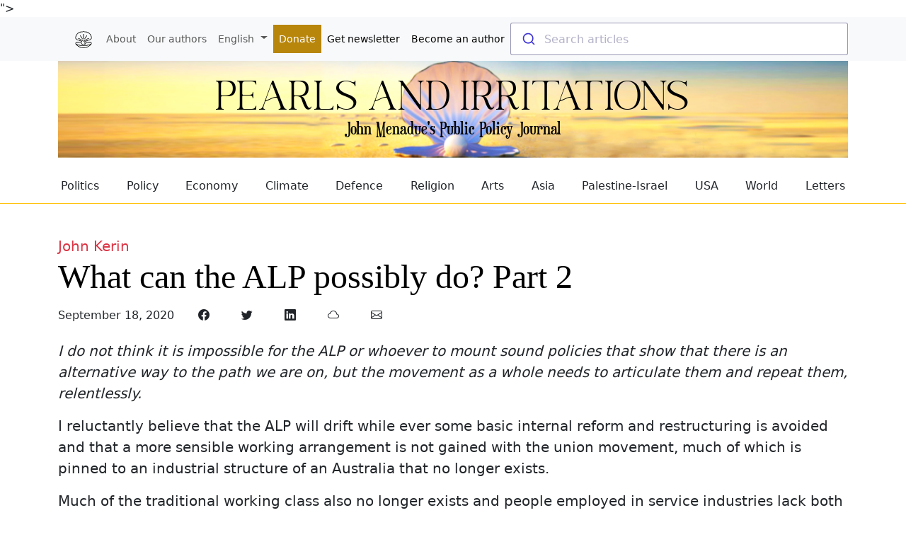

--- FILE ---
content_type: text/html; charset=UTF-8
request_url: https://johnmenadue.com/post/2020/09/what-can-the-alp-possibly-do-part-2/
body_size: 42675
content:
<!DOCTYPE html>
<html lang="en-us">
  <head>


<script async src="https://www.googletagmanager.com/gtag/js?id=G-9GV347P5X8"></script>
<script>
  window.dataLayer = window.dataLayer || [];
  function gtag(){dataLayer.push(arguments);}
  gtag('js', new Date());

  gtag('config', 'G-9GV347P5X8');
</script>

    <meta charset="utf-8">
    <meta http-equiv="X-UA-Compatible" content="IE=edge,chrome=1">
    
    <title>What can the ALP possibly do? Part 2 | Pearls and Irritations</title>
    <meta name="viewport" content="width=device-width,minimum-scale=1">
    <meta name="description" content="I do not think it is impossible for the ALP or whoever to mount sound policies that show that there is an alternative way to the path we are on, but the movement as a whole needs to articulate them and repeat them, relentlessly.">

    
<meta property="og:site_name" content="Pearls and Irritations">

<meta property="og:type" content="article">



<meta property="og:title" content="What can the ALP possibly do? Part 2">
<meta property="twitter:title" content="What can the ALP possibly do? Part 2">
<meta property="bsky:title" content="What can the ALP possibly do? Part 2">


<meta property="og:description" content="I do not think it is impossible for the ALP or whoever to mount sound policies that show that there is an alternative way to the path we are on, but the movement as a whole needs to articulate them and repeat them, relentlessly.">
<meta property="twitter:description" content="I do not think it is impossible for the ALP or whoever to mount sound policies that show that there is an alternative way to the path we are on, but the movement as a whole needs to articulate them and repeat them, relentlessly.">
<meta property="bsky:description" content="I do not think it is impossible for the ALP or whoever to mount sound policies that show that there is an alternative way to the path we are on, but the movement as a whole needs to articulate them and repeat them, relentlessly.">


<meta property="og:url" content="https://johnmenadue.com/post/2020/09/what-can-the-alp-possibly-do-part-2/">
<meta property="twitter:url" content="https://johnmenadue.com/post/2020/09/what-can-the-alp-possibly-do-part-2/">
<meta property="bsky:url" content="https://johnmenadue.com/post/2020/09/what-can-the-alp-possibly-do-part-2/">
<meta property="twitter:card" content="summary_large_image">
<meta property="bsky:card" content="summary_large_image">




    
    <meta property="article:author" content="John Kerin">
    









    
    <meta property="article:tag" content="politics">
    ">





    
    
    
    

    <meta name="generator" content="Hugo 0.146.5">
    
    
    
    
      <meta name="robots" content="index, follow">
    
    

    


    
    
    
      

    

    
    
    <link rel="stylesheet" href="/css/pi.min.daba0e95bc1fa395f8d5327a82d47235518bbc0f24cd42c5d4fb4ecab1824583.css">

    
    
    <link rel="stylesheet" href="/css/print.min.cea6aaf99c121bf18603f2273acea51764930fe797f34467181dceb7d2d85f34.css" media="print">

    
    
    <link rel="stylesheet" href="/css/googletranslate.css">

    
    
    

	
  
  <link href="https://cdn.jsdelivr.net/npm/bootstrap@5.3.3/dist/css/bootstrap.min.css" rel="stylesheet" integrity="sha384-QWTKZyjpPEjISv5WaRU9OFeRpok6YctnYmDr5pNlyT2bRjXh0JMhjY6hW+ALEwIH" crossorigin="anonymous">
  
  <link rel="stylesheet" href="https://cdn.jsdelivr.net/npm/bootstrap-icons@1.11.3/font/bootstrap-icons.min.css">
  
      
    <script type="text/javascript">
      function googleTranslateElementInit() {
          console.log('Google Translate Element Init called');
          try {
              const translateElement = new google.translate.TranslateElement({
                  pageLanguage: 'en',
                  includedLanguages: 'en,es,fr,de,ja,zh-CN',
                  layout: google.translate.TranslateElement.InlineLayout.SIMPLE,
                  autoDisplay: false
              }, 'google_translate_element');
              console.log('Google Translate Element created:', translateElement);
          } catch (error) {
              console.error('Error creating Google Translate Element:', error);
          }
      }
      
      document.addEventListener('DOMContentLoaded', function() {
          console.log('DOM Content Loaded');
          
          
          function changeGoogleTranslateLanguage(lang) {
              console.log('Changing language using cookies to:', lang);
              
              const cookie = `googtrans=/${lang}`;
              document.cookie = cookie;
              
              window.location.reload();
          }
          
          
          const languageDropdown = document.querySelectorAll('.dropdown-item[data-lang]');
          languageDropdown.forEach(item => {
              item.addEventListener('click', function(e) {
                  e.preventDefault();
                  const lang = this.getAttribute('data-lang');
                  changeGoogleTranslateLanguage(lang);
              });
          });
      });
    </script>
    <script type="text/javascript" src="//translate.google.com/translate_a/element.js?cb=googleTranslateElementInit"></script>


  <script async src="https://js.stripe.com/v3/pricing-table.js"></script> 

  </head>

  <body class="ma0 avenir bg-near-white">

    <header>

<style>

@font-face {
    font-family: 'NextSoutherlandSerifDEMO';
    src: url('/fonts/NextSoutherlandSerifDEMO.eot');
    src: url('/fonts/NextSoutherlandSerifDEMO.eot') format('embedded-opentype'),
         url('/fonts/NextSoutherlandSerifDEMO.woff2') format('woff2'),
         url('/fonts/NextSoutherlandSerifDEMO.woff') format('woff'),
         url('/fonts/NextSoutherlandSerifDEMO.ttf') format('truetype'),
         url('/fonts/NextSoutherlandSerifDEMO.svg#NextSoutherlandSerifDEMO') format('svg');
}
@font-face {
    font-family: 'euphorigenic';
    src: url('/fonts/euphorigenic.eot');
    src: url('/fonts/euphorigenic.eot') format('embedded-opentype'),
         url('/fonts/euphorigenic.woff2') format('woff2'),
         url('/fonts/euphorigenic.woff') format('woff'),
         url('/fonts/euphorigenic.ttf') format('truetype'),
         url('/fonts/euphorigenic.svg#euphorigenic') format('svg');
}

a:hover,
a{
    text-decoration: none;
}

.header-logo-section {
  padding-top: 13px;
  padding-bottom: 27px;
  background-image: url(/images/header-bg.png);
  background-size: cover;
  background-repeat: no-repeat;
  background-position: 50% 50%;
  position: relative;
  z-index: 1020;
}
.header-logo-section h1 {
	font-family: NextSoutherlandSerifDEMO;
	font-size: 46px;
	color: black;
	letter-spacing: -0.1px;
	line-height: 1.5;
	margin-bottom: 0;
}

.header-logo-section h3{
	font-family: euphorigenic;
	font-size: 24px;
	margin-bottom: 0;
	letter-spacing: -0.06px;
	color: black;
}

 h2, h3, h4 {
  font-family: GTSuperDisplayBold;
  color: #000;
}
 h1 {
  font-size: 3em;
  font-family: GTSuperDisplayBold;
  color: #000;
}

 h1 > a {
  text-decoration: none;
  color: #000;
}

.article-category {
  color: #DB3334;
  font-family: NHaasGroteskTXPro75Bd;
  text-transform: uppercase;
 
 
}






         
        .masthead {
            background-color: #343a40;
            color: white;
            padding: 20px;
            text-align: center;
        }


</style>

  </header>


    <nav class="navbar navbar-expand-sm bg-body-tertiary" id="navbar-top" style="z-index: 1050;">
  <div class="container">
    <a class="navbar-brand" href="#"></a>
    <button class="navbar-toggler" type="button" data-bs-toggle="collapse" data-bs-target="#navbarSupportedContent" aria-controls="navbarSupportedContent" aria-expanded="false" aria-label="Toggle navigation">
      <span class="navbar-toggler-icon"></span>
    </button>
    <div class="collapse navbar-collapse" id="navbarSupportedContent">
      <ul class="navbar-nav me-auto mb-2 mb-lg-0">
        <li class="nav-item">
          <a class="nav-link" href="/"><small><img src="/images/pearl.png" alt="Pearl" style="width: 24px; height: 24px;">&nbsp;</small></a>
        </li>
        <li class="nav-item">
          <a class="nav-link" href="/about/"><small>About</small></a>
        </li>
        <li class="nav-item">
          <a class="nav-link" href="/authors/"><small>Our authors</small></a>
        </li>

        <li class="nav-item dropdown d-none d-md-block">
                    <a class="nav-link dropdown-toggle" href="#" id="languageDropdown" role="button" data-bs-toggle="dropdown" aria-haspopup="true" aria-expanded="false">
                      <small>English</small>
                    </a>
	    <ul class="dropdown-menu" aria-labelledby="languageDropdown">
            <li><a class="dropdown-item" href="#" data-lang="en">English</a></li>
            <li><a class="dropdown-item" href="#" data-lang="id">Indonesian</a></li>
            <li><a class="dropdown-item" href="#" data-lang="ms">Malay</a></li>
            <li><a class="dropdown-item" href="#" data-lang="fa">Farsi</a></li>
            <li><a class="dropdown-item" href="#" data-lang="zh-CN">Mandarin</a></li>
            <li><a class="dropdown-item" href="#" data-lang="yue">Cantonese</a></li>
            <li><a class="dropdown-item" href="#" data-lang="ja">Japanese</a></li>
            <li><a class="dropdown-item" href="#" data-lang="fr">French</a></li>
            <li><a class="dropdown-item" href="#" data-lang="de">German</a></li>
            <li><a class="dropdown-item" href="#" data-lang="es">Spanish</a></li>
          </ul>
        </li>

        <li class="nav-item">
          <a class="nav-link" href="https://johnmenadue.com/donate/" style="color: white; background-color: darkgoldenrod;"><small>Donate</small></a>
        </li>
        <li class="nav-item d-none d-md-block">
          <a class="nav-link active" aria-current="page" href="http://eepurl.com/hUFBMv"><small>Get newsletter</small></a>
        </li>
        <li class="nav-item d-md-none">
          <a class="nav-link active" aria-current="page" href="http://eepurl.com/hUFBMv"><small>Read</small></a>
        </li>
        <li class="nav-item d-none d-md-block">
          <a class="nav-link active" aria-current="page" href="/style-guide/"><small>Become an author</small></a>
        </li>
        <li class="nav-item d-md-none">
          <a class="nav-link active" aria-current="page" href="/style-guide/"><small>Write</small></a>
        </li>
      </ul>
            <div id="autocomplete" class="flex-grow-1" style="z-index: 1050;"> </div>
    </div>
  </div>
</nav>




<div class="container">
  <div class="header-logo-section text-center" style="background-image: url(/images/header-bg-1.png); opacity:1;">
     <a href="/"> <h1 style="opacity: 1;">Pearls and Irritations</h1>
     <h3>John Menadue's Public Policy Journal</h3> </a>
  </div>
</div>



    

<nav class="navbar w-100 navbar-expand-lg mt-3 mb-3 bg-white border-bottom border-warning border-1 opacity-80" id="navbar-bottom" style="">
	<div class="container d-flex flex-wrap justify-content-between">
	<div class="d-flex flex-column p-1 ">
          <a class="nav-link" href="/categories/politics">Politics</a>
	</div>
	<div class="d-flex flex-column p-1 ">
          <a class="nav-link" href="/categories/policy">Policy</a>
	</div>
	<div class="d-flex flex-column p-1 ">
          <a class="nav-link" href="/categories/economy">Economy</a>
	</div>
	<div class="d-flex flex-column p-1 ">
          <a class="nav-link" href="/categories/climate">Climate</a>
	</div>
	<div class="d-flex flex-column p-1 ">
          <a class="nav-link" href="/categories/defence">Defence</a>
	</div>
	<div class="d-flex flex-column p-1 ">
          <a class="nav-link" href="/categories/religion">Religion</a>
	</div>
	<div class="d-flex flex-column p-1 ">
          <a class="nav-link" href="/categories/arts">Arts</a>
	</div>
	<div class="d-flex flex-column p-1 ">
          <a class="nav-link" href="/categories/china">Asia</a>
	</div>
	<div class="d-flex flex-column p-1 ">
          <a class="nav-link" href="/categories/israel-palestine">Palestine-Israel</a>
	</div>
	<div class="d-flex flex-column p-1 ">
          <a class="nav-link" href="/categories/usa">USA</a>
	</div>
	<div class="d-flex flex-column p-1 ">
          <a class="nav-link" href="/categories/world">World</a>
	</div>
	<div class="d-flex flex-column p-1 ">
          <a class="nav-link" href="/letters_to_editor">Letters</a>
	</div>
	</div>
</nav>



    <main class="pb7 mikey_uptohere" role="main">

      



<div class="container">
	<div class="row mt-5 mb-5">
	  <div class="col-12">    
		<div class="clearfix">

      
      <article>
      







    
    

    

    <span class="card-text author_names lh-sm">
        <a href="/authors/john-kerin/" class="text-decoration-none fs-5"><span class="text-danger">John Kerin</span></a>
    </span>

    

 

      <h1>What can the ALP possibly do? Part 2</h1>
      
      <p class="d-flex">
        <time class="text-left" datetime="2020-09-18T05:53:03+10:00" />September 18, 2020
        <span class="ms-3">




























  <span id="sharing">
    <a href="https://www.facebook.com/sharer.php?u=https%3A%2F%2Fjohnmenadue.com%2Fpost%2F2020%2F09%2Fwhat-can-the-alp-possibly-do-part-2%2F" target="_blank" class="btn me-1" aria-label="Share on Facebook">
      <i class="bi bi-facebook"></i> &nbsp;
    </a>
    <a href="https://twitter.com/share?url=https%3A%2F%2Fjohnmenadue.com%2Fpost%2F2020%2F09%2Fwhat-can-the-alp-possibly-do-part-2%2F&amp;text=What&#43;can&#43;the&#43;ALP&#43;possibly&#43;do%3F&#43;Part&#43;2" target="_blank" class="btn me-1" aria-label="Share on Twitter">
      <i class="bi bi-twitter"></i> &nbsp;
    </a>
    <a href="https://www.linkedin.com/shareArticle?mini=true&amp;url=https%3A%2F%2Fjohnmenadue.com%2Fpost%2F2020%2F09%2Fwhat-can-the-alp-possibly-do-part-2%2F&amp;title=What&#43;can&#43;the&#43;ALP&#43;possibly&#43;do%3F&#43;Part&#43;2" target="_blank" class="btn me-1" aria-label="Share on LinkedIn">
      <i class="bi bi-linkedin"></i> &nbsp;
    </a>
    <a href="https://bsky.app/intent/compose?text=What&#43;can&#43;the&#43;ALP&#43;possibly&#43;do%3F&#43;Part&#43;2&#43;https%3A%2F%2Fjohnmenadue.com%2Fpost%2F2020%2F09%2Fwhat-can-the-alp-possibly-do-part-2%2F" target="_blank" class="btn me-1" aria-label="Share on BlueSky">
      <i class="bi bi-cloud"></i> &nbsp;
    </a>
    <a href="mailto:?subject=What%20can%20the%20ALP%20possibly%20do%3F%20Part%202&amp;body=I%20thought%20you%20might%20like%20this%20article%20from%20Pearls%20and%20Irritations:%20https://johnmenadue.com/post/2020/09/what-can-the-alp-possibly-do-part-2/" class="btn" aria-label="Share via Email">
      <i class="bi bi-envelope"></i> &nbsp;
    </a>
  </span>

</span>
      </p>
      
      <div class="fs-5 pi_article_content"><p><em>I do not think it is impossible for the ALP or whoever to mount sound policies that show that there is an alternative way to the path we are on, but the movement as a whole needs to articulate them and repeat them, relentlessly.</em></p>
<p>I reluctantly believe that the ALP will drift while ever some basic internal reform and restructuring is avoided and that a more sensible working arrangement is not gained with the union movement, much of which is pinned to an industrial structure of an Australia that no longer exists.</p>
<p>Much of the traditional working class also no longer exists and people employed in service industries lack both political representation, generally, and union representation in the workplace.</p>
<p>There is a cultural divide that Labor has not sufficiently accommodated, best typified by the values and culture our predominantly city-based population compared with those whose ideas are of the yester years. Regional Australia is becoming a lost world to Labor, but need not be. Yet, Labor is still supported by many if not most of our poor, as well as many in professional or white collar and other occupations due to intellectual reasons, not just some middle-class values.</p>
<p>The ‘middle’, working or not, tend to swing electorally in terms of perceptions and emotions (or some alienation) and are prone to propaganda and the status quo, because we are a conservative society, but this may be changing. Perhaps the crisis we are going through has left us not so disinterested in politics and economic choices? However, the dominance of the shrinking unions in state ALP branches and factional composition has seen shrinking active membership of the ALP and a political class no longer in contact with the life skills and experiences of much of our population.</p>
<p>The gene pool is narrowing and yet we continue to be represented by good people of collectivist, not individualist, values, policy awareness and empathy, not appealing to the lowest common denominator. No matter which way I toss ideas in the air I cannot but think that Labor lacks the intellectual and apposite policies to cut through to what is or was a largely uninterested electorate.</p>
<p>Our adversarial Parliaments are an outrage where there is neither wit nor wisdom, that act as rubber stamps, because all that matters is winning, as if campaigning has to be constant and that the short term need only prevail. Are they drifting along in the old vessels that they know are rotting, but they feel comfortable in them? In fairness, I think we’re at a point where the faults in the existing institutions of economic order are much easier to see than in any possible alternative.</p>
<p>There is no 1945 social-democratic welfare state beckoning. And there are at least four events with uncertain outcomes to be played out:</p>
<ul>
<li>the nature of China’s role on the world stage as it displaces the US economically;</li>
<li>the US election - either way has many uncertainties (although the scale of a re-elected Trump would be way beyond the scale of anything that may occur with Biden;</li>
<li>the precarious state of world economies that are in uncharted territory - low or negative interest rates, low real investment, a capitalism that operates on rules further and further from Smith’s “invisible hand”, monopolisation of sectors with low or zero marginal costs;</li>
<li>the pandemic - when will there be a vaccine? What will the world look like after a year or more of shut-down? Only a fool would believe economies can pick something that was there in late 2019.</li>
</ul>
<p>The pandemic has been a stressful experience for many, if not all, and has certainly exposed all of us to the realities of what is happening in the world and the flawed examples of management and otherwise coming from the UK, the US, Europe and our Asian neighbours.</p>
<p>What are the positives for change based on this experience, if and when we can manage Covid? Will those unemployed, newly unemployed and underemployed realise that there were/are flaws in the neoliberal propaganda of the conservatives and reactionaries and those with real power? Will people realise that the vulnerabilities of our less able cannot be represented by profit-seeking organisations and the poverty-inducing level of Newstart?</p>
<p>Before JobSeeker, Newstart was justified by the conservative propaganda that this was necessary to make people seek work. At the time there were only vacancies for one in 13 and penalties applied if people took on temporary jobs. Will those of us who have been battered or exposed to this crisis be happy to accept that home ownership is disappearing due to flawed policies and that flat income taxes favour those who have? Will the younger generation of graduates and trainees realise to what extent they face intimidating unfairness regarding employment, the possibility of paying off HECS debt and gaining affordable housing? Will people become more aware of the culture wars being fought by the Right world-wide to divert attention from what is going on? Is our younger generation far more aware of the implications of global heating as an existential threat?</p>
<p>It is the young who gain so much information from Facebook and Twitter, but they need to engage more with economics. Can we place any hope in the fact that there is a growing number of economic research organisations and publications that are pressing alternative, objectively based analyses and policies not based on the obscene US model of inequality in wealth and income in a corrupt electoral structure?</p>
<p>Organisations such as the Australia Institute, Grattan, Per Capita, the Fabians, Whitlam Institute, Chifley Centre, the universities, Schwartz Media, the Conversation, the New Daily, the Guardian, et al, come to mind. Labor also has thinkers within its ranks and parliamentary representatives who are good thinkers and writers but fail to be mobilised in any coherent way. The ideas and policies have to be made simple to be comprehended and argued respectfully.</p>
<p>There are also writers, broadcasters and analysts in the conventional media who are not all of one voice. There is more than enough thoroughly analysed and informed analysis to synthesise into policy prescriptions and a narrative. Or  will all this be cancelled out by the propaganda that it was only Covid that caused all or any of our distress and that the fearful will believe whatever conspiracy theory is put forward by social media or those involved in the perpetuation of the status quo and now heavily invested interests? Social media needs to be mobilised more by Labor. Given what those wishing to not adhere to the full suite of neoliberal policies, can we anticipate the rise of a third political party in Australia, not one based on interests only?</p>
<p>If so, what will be the trigger and how is it possible if one considers the dominance of the two major political parties for so long? The only third party of recent times seen to rise and survive has been the much denigrated Greens, which has captured much of what were concerned ALP people on the environment, but too inclined to purity to match the big business roots and propaganda of the Liberal Party. To my mind, the ALP needs to become broader, more intellectually than tribally based and must project being relevant to the times and strongly based on equality of opportunity and not shrink from constantly stating what are its general principles and its raison d’etre.</p>
<p>I think the ALP could recast itself as a modern conservative party; capital is coming on side in the climate ‘wars’. The radicals are those who privatised our utilities, who tried to corporatise health and aged care, who treated workers as market-place commodities, who stripped away the social wage, who tried the the crazy experiment of trickle-down economics.</p>
<p>I do not think it is impossible for the ALP or whoever to mount sound policies that show  there is an alternative way to the path we are on, but the movement as a whole needs to articulate them and repeat them, relentlessly.</p></div>
      </article>

      <div class="container">
      <p class="text-center">
        <em>
          The views expressed in this article may or may not reflect those of Pearls and Irritations.
        </em>
      </p>
      </div>

    </div>
  </div>
</div>




  
  

  
    
    
    
    
      
      <div class="row py-5 my-5 bg-light">
        <div class="col-12">    
          <div class="clearfix">
            
            <img src="https://publish.pearlsandirritations.com/wp-content/uploads/2020/05/John-Kerin.jpg" class="col-md-6 float-md-end mb-3 mx-5" alt="" style="width: 150px; height: 150px;">
            
            <h1>John Kerin</h1>
            <h3 class="me-5 text-muted pi_article_author_box"><p>John Kerin AO has been engaged in four working lives and was a politician and Minister in five portfolios in the Hawke and Keating Governments, including over eight years in Primary Industry.</p>
</h3>
          </div>
        </div>
      </div>
      
    
  
 


      
      <div class="row py-5 my-5" style="background-color: #fcecc6;">
        <div class="col-12">
          <div class="clearfix">
            <h3 class="me-5">
            Please support Pearls and Irritations with your tax deductible donation
            </h3>
            <p class="text-muted">
            This year, Pearls and Irritations has again proven that independent media has never been more essential. </br>
            The integrity of our media matters - please support Pearls and Irritations.</br>
            For the next month you can make a tax deductible donation through the Australian Cultural Fund.
	    Please <a href="https://artists.australianculturalfund.org.au/s/project/a2EMn00000WaGVG">click here to donate</a>.
            </p>
          </div>
        </div>
      </div>
       


    </main>

    <footer class=" bg-light bottom-0 w-100 pa3" role="contentinfo">
	<div class="container">
		<hr class="border border-warning border-1 opacity-20">
		<div class="row bg-light m-md-3 m-lg-5 p-5 justify-content-center">
			<div class="col-mb-8 col-12">
				<h4 class="text-center">
					We recognise the First Peoples of this nation and their ongoing connection to culture and country. We acknowledge First Nations Peoples as the Traditional Owners, Custodians and Lore Keepers of the world's oldest living culture and pay respects to their Elders past, present and emerging.
				</h4>
			</div>
		</div>
		<div class="row justify-content-center text-center">
			<div class="col-md-3 col-4">
				<h5>
					Help
				</h5>
				<ul class="list-unstyled">
					<li><a href="/donate/" class="text-dark">Donate</a></li>
					<li><a href="http://eepurl.com/hUFBMv" class="text-dark">Get Newsletter</a></li>
					<li><a href="/unsubscribe" class="text-dark">Stop Newsletter</a></li>
					<li><a href="https://app.johnmenadue.com/payments/cancel" class="text-dark">Cancel Payments</a></li>
					<li><a href="/privacy" class="text-dark">Privacy Policy</a></li>
				</ul>
			</div>
			<div class="col-md-3 col-4">
				<h5>
					Write
				</h5>
				<ul class="list-unstyled">
					<li><a href="https://publish.pearlsandirritations.com/submit-a-letter-to-the-editor/" class="text-dark">A Letter to the Editor</a></li>
					<li><a href="/style-guide" class="text-dark">Style Guide</a></li>
					<li><a href="/style-guide" class="text-dark">Become an Author</a></li>
					<li><a href="/style-guide" class="text-dark">Submit Your Article</a></li>
				</ul>
			</div>
			<div class="col-md-3 col-4">
				<h5>
					Social
				</h5>
				<ul class="list-unstyled">
					<li><a href="https://bsky.app/profile/johnmenadue.com" class="text-dark"><i class="bi bi-cloud"></i> Bluesky</a></li>
					<li><a href="https://www.instagram.com/pearlsandirritations/" class="text-dark"><i class="bi bi-instagram"></i> Instagram</a></li>
					<li><a href="https://www.facebook.com/pearlsandirritations/" class="text-dark"><i class="bi bi-facebook"></i> Facebook</a></li>
					<li><a href="https://twitter.com/johnmenadue" class="text-dark"><i class="bi bi-twitter-x"></i> Twitter</a></li>
					<li><a href="https://www.linkedin.com/in/john-menadue-77a90a1a5/" class="text-dark"><i class="bi bi-linkedin"></i> LinkedIn</a></li>
				</ul>
			</div>
			<div class="col-md-3 col-12">
				<h5>
					Contact
				</h5>
				<ul class="list-unstyled">
					<li><a href="/contact" class="text-dark">Ask for Support</a></li>
					<li><a href="/take-down-content" class="text-dark">Applications Under Law</a></li>
				</ul>
			</div>
		</div>
	</div>
	<div class="container flex justify-content-center">
		<div class="row justify-content-center text-center mb-5 p-1" style="background-color: goldenrod;">
			<a class="f4 fw4 hover-text-dark text-decoration-none no-underline white-70 dn dib-ns pv2 ph3 " href="https://johnmenadue.com/"> <span class="text-white"> &copy;  Pearls and Irritations 2025  &nbsp; &nbsp; &nbsp; <span> </span>PO&nbsp;BOX&nbsp;6243&nbsp;KINGSTON&nbsp;&nbsp;ACT&nbsp;2604&nbsp;Australia </span> </a> 
		</div>
	</div>
  <p>&nbsp;</p>
</footer>



        
<div id="fundraisingBanner" class="fundraising-banner" style="display: none;">
  <div class="fundraising-banner-container">
    
    <button type="button" class="fundraising-close-btn" id="closeBannerBtn" aria-label="Close">
      <svg xmlns="http://www.w3.org/2000/svg" width="24" height="24" viewBox="0 0 24 24" fill="none" stroke="currentColor" stroke-width="2" stroke-linecap="round" stroke-linejoin="round">
        <line x1="18" y1="6" x2="6" y2="18"></line>
        <line x1="6" y1="6" x2="18" y2="18"></line>
      </svg>
    </button>

    
    <div class="fundraising-content">
      
      <div class="fundraising-header">
        <div class="container-fluid">
          <div class="row">
            <div class="col-12">
              <div class="d-flex justify-content-between align-items-center mb-3">

              </div>
            </div>
          </div>
        </div>
      </div>

      
      <div class="container-fluid">
        <div class="row">
          <div class="col-12">
            
            <div class="fundraising-message mb-4">
              <h2 class="mb-3" style="font-size: 2.5rem;  letter-spacing: -0.5px;  color: white;">
Strengthen independent media with a tax deductible donation
              </h2>
              <p style="font-size: 1.05rem; line-height: 1.6; margin-bottom: 1rem; color: white;">
Pearls and Irritations has again proven that independent media has never been more essential. 
We have continued to push the issues ignored by mainstream media, building our voice as a trusted source for local and global issues.  We ask you to support our plans for 2026.  
For the next month please make your tax deductible donation via the Australian Cultural Fund. 
              </p>
            </div>

            
            <div class="text-center mb-3">
              <a href="https://donations.australianculturalfund.org.au/s/project/a2EMn00000WaGVG/fundraising-for-pearls-and-irritations-2025?id=a2EMn00000WaGVG" id="fundraisingCTA" class="btn btn-fundraising donation-link" data-donation-type="annual">
                Make a tax deductible donation 
                <svg width="24" height="24" viewBox="0 0 24 24" fill="none" stroke="currentColor" stroke-width="2" style="margin-left: 8px; display: inline-block; vertical-align: middle;">
                  <path d="M1 12.956h18.274l-7.167 8.575.932.932L23 12.478v-.956l-9.96-9.985-.932.932 7.166 8.575H1z"/>
                </svg>
              </a>
            </div>

          </div>
        </div>
      </div>
    </div>
  </div>
</div>


<script>
(function() {
  'use strict';

  const BANNER_COOKIE_DISMISSED = 'fundraising_banner_dismissed';
  const BANNER_COOKIE_DONATED = 'fundraising_banner_donated';
  const SCROLL_TRIGGER =  50 ;
  const TIME_TRIGGER =  20  * 1000; 
  const IMMEDIATE_LOAD =  false ;
  const TESTING_MODE =  false ; 
  const IS_HOME_PAGE = false;

  
  function setCookie(name, value, days) {
    const date = new Date();
    date.setTime(date.getTime() + (days * 24 * 60 * 60 * 1000));
    const expires = "expires=" + date.toUTCString();
    document.cookie = name + "=" + value + ";" + expires + ";path=/;SameSite=Lax";
  }

  function getCookie(name) {
    const nameEQ = name + "=";
    const ca = document.cookie.split(';');
    for(let i = 0; i < ca.length; i++) {
      let c = ca[i];
      while (c.charAt(0) === ' ') c = c.substring(1, c.length);
      if (c.indexOf(nameEQ) === 0) return c.substring(nameEQ.length, c.length);
    }
    return null;
  }

  
  function shouldShowBanner() {
    
    if (TESTING_MODE) {
      return true;
    }

    
    if (getCookie(BANNER_COOKIE_DONATED)) {
      return false;
    }

    
    if (getCookie(BANNER_COOKIE_DISMISSED)) {
      return false;
    }

    return true;
  }

  
  function showBanner() {
    if (!shouldShowBanner()) {
      return;
    }

    const banner = document.getElementById('fundraisingBanner');
    if (banner) {
      banner.style.display = 'block';
      
      setTimeout(function() {
        banner.classList.add('show');
      }, 10);
    }
  }

  
  function hideBanner() {
    const banner = document.getElementById('fundraisingBanner');
    if (banner) {
      banner.classList.remove('show');
      setTimeout(function() {
        banner.style.display = 'none';
      }, 300);
    }
  }

  
  function initBanner() {
    const banner = document.getElementById('fundraisingBanner');
    if (!banner) return;

    let hasShown = false;
    let timeoutId = null;

    
    const closeBtn = document.getElementById('closeBannerBtn');
    const notNowBtn = document.getElementById('notNowBtn');

    if (closeBtn) {
      closeBtn.addEventListener('click', function() {
        setCookie(BANNER_COOKIE_DISMISSED, 'true', 7);
        hideBanner();
      });
    }

    if (notNowBtn) {
      notNowBtn.addEventListener('click', function() {
        setCookie(BANNER_COOKIE_DISMISSED, 'true', 7);
        hideBanner();
      });
    }

    
    const radios = banner.querySelectorAll('.donation-radio');
    const ctaButton = document.getElementById('fundraisingCTA');

    radios.forEach(function(radio) {
      radio.addEventListener('change', function() {
        const selectedType = this.value;
        let url = '/donate/';

        if (selectedType === 'monthly') {
          url = '/donate/#to-make-monthly-payments';
        } else if (selectedType === 'annual') {
          url = '/donate/#to-make-annual-payments';
        } else if (selectedType === 'once') {
          url = '/donate/#or-to-make-a-one-time-payment';
        }

        if (ctaButton) {
          ctaButton.href = url;
          ctaButton.setAttribute('data-donation-type', selectedType);
        }
      });
    });

    
    const donationLinks = banner.querySelectorAll('.donation-link');
    donationLinks.forEach(function(link) {
      link.addEventListener('click', function() {
        
        setCookie(BANNER_COOKIE_DONATED, 'true', 36500); 
      });
    });

    
    if (IMMEDIATE_LOAD) {
      setTimeout(showBanner, 1000); 
      return;
    }

    
    if (IS_HOME_PAGE) {
      timeoutId = setTimeout(function() {
        if (!hasShown) {
          hasShown = true;
          showBanner();
        }
      }, TIME_TRIGGER);
    }

    
    function checkScroll() {
      if (hasShown) return;

      const scrollPercent = (window.scrollY / (document.documentElement.scrollHeight - window.innerHeight)) * 100;

      if (scrollPercent >= SCROLL_TRIGGER) {
        hasShown = true;
        if (timeoutId) clearTimeout(timeoutId);
        showBanner();
        window.removeEventListener('scroll', checkScroll);
      }
    }

    window.addEventListener('scroll', checkScroll);
  }

  
  if (document.readyState === 'loading') {
    document.addEventListener('DOMContentLoaded', initBanner);
  } else {
    initBanner();
  }
})();
</script>

<style>
 
.fundraising-banner {
  position: fixed;
  bottom: 0;
  left: 0;
  right: 0;
  z-index: 9999;
  background: linear-gradient(to bottom, darkgoldenrod 10%, #cb7a1f 90%);
  color: white;
  box-shadow: 0 -4px 20px rgba(0, 0, 0, 0.3);
  transform: translateY(100%);
  transition: transform 0.3s ease-out;
  max-height: 80vh;
  overflow-y: auto;
}

.fundraising-banner.show {
  transform: translateY(0);
}

.fundraising-banner-container {
  position: relative;
  max-width: 1300px;
  margin: 0 auto;
  padding: 2rem 1.5rem;
}

.fundraising-close-btn {
  position: absolute;
  top: 1rem;
  right: 1rem;
  background: rgba(255, 255, 255, 0.2);
  border: none;
  border-radius: 50%;
  width: 40px;
  height: 40px;
  display: flex;
  align-items: center;
  justify-content: center;
  cursor: pointer;
  color: white;
  transition: background 0.2s;
  z-index: 10;
}

.fundraising-close-btn:hover {
  background: rgba(255, 255, 255, 0.3);
}

.fundraising-content {
  max-width: 1100px;
  margin: 0 auto;
}

.highlight-text {
  background: rgba(10, 147, 184, 0.3);
  padding: 2px 4px;
  border-radius: 2px;
  font-weight: 500;
  color: white;
}

 
.donation-option {
  position: relative;
  height: 100%;
}

.donation-option.recommended {
  transform: scale(1.02);
}

.recommended-badge {
  position: absolute;
  top: -12px;
  left: 50%;
  transform: translateX(-50%);
  background: #000;
  color: white;
  padding: 4px 12px;
  font-size: 0.7rem;
  font-weight: 700;
  border-radius: 12px;
  letter-spacing: 0.5px;
  z-index: 5;
}

.donation-radio {
  position: absolute;
  opacity: 0;
  cursor: pointer;
}

.donation-label {
  display: block;
  background: white;
  border: 2px solid transparent;
  border-radius: 8px;
  padding: 1.5rem;
  cursor: pointer;
  transition: all 0.2s;
  height: 100%;
}

.donation-radio:checked + .donation-label {
  border-color: #0A93B8;
  background: linear-gradient(135deg, #0A93B8 0%, #0880a0 100%);
}

.donation-radio:checked + .donation-label .donation-content {
  color: white;
}

.donation-label:hover {
  transform: translateY(-2px);
  box-shadow: 0 4px 12px rgba(0, 0, 0, 0.15);
}

.donation-content {
  color: #000;
}

.donation-title {
  font-weight: 700;
  font-size: 1.05rem;
  display: block;
}

.donation-benefits {
  margin-top: 0.75rem;
}

.benefits-list {
  list-style: none;
  padding: 0;
  margin: 0;
  font-size: 0.85rem;
}

.benefits-list li {
  display: flex;
  align-items: flex-start;
  margin-bottom: 0.5rem;
  gap: 0.5rem;
}

.benefits-list li:last-child {
  margin-bottom: 0;
}

.benefits-list svg {
  flex-shrink: 0;
  margin-top: 1px;
}

 
.btn-fundraising {
  background: white;
  color: #b8860b;
  border: none;
  padding: 14px 36px;
  font-size: 1.1rem;
  font-weight: 700;
  border-radius: 50px;
  transition: all 0.2s;
  display: inline-flex;
  align-items: center;
  text-decoration: none;
}

.btn-fundraising:hover {
  background: #0880a0;
  color: white;
  transform: translateY(-2px);
  box-shadow: 0 4px 12px rgba(10, 147, 184, 0.4);
}

 
@media (max-width: 768px) {
  .fundraising-banner-container {
    padding: 1.5rem 1rem;
  }

  .fundraising-close-btn {
    width: 36px;
    height: 36px;
    top: 0.5rem;
    right: 0.5rem;
  }

  .fundraising-message h2 {
    font-size: 1.5rem !important;
  }

  .fundraising-message p {
    font-size: 0.95rem !important;
  }

  .donation-option.recommended {
    transform: scale(1);
  }

  .donation-label {
    padding: 1.25rem;
  }

  .donation-title {
    font-size: 0.95rem;
  }

  .benefits-list {
    font-size: 0.8rem;
  }

  .btn-fundraising {
    padding: 12px 28px;
    font-size: 1rem;
  }
}

@media (max-width: 576px) {
  .donation-option {
    margin-bottom: 0.5rem;
  }
}
</style>


  <script src="https://cdn.jsdelivr.net/npm/bootstrap@5.3.3/dist/js/bootstrap.bundle.min.js" integrity="sha384-YvpcrYf0tY3lHB60NNkmXc5s9fDVZLESaAA55NDzOxhy9GkcIdslK1eN7N6jIeHz" crossorigin="anonymous"></script>
  
  <script src="https://cdn.jsdelivr.net/npm/masonry-layout@4.2.2/dist/masonry.pkgd.min.js" integrity="sha384-GNFwBvfVxBkLMJpYMOABq3c+d3KnQxudP/mGPkzpZSTYykLBNsZEnG2D9G/X/+7D" crossorigin="anonymous" async></script>

  
<script src="https://cdn.jsdelivr.net/npm/algoliasearch@4.22.1/dist/algoliasearch-lite.umd.min.js"></script>
<script src="https://cdn.jsdelivr.net/npm/@algolia/autocomplete-js@1.19.1/dist/umd/index.production.js" integrity="sha256-sGUACIYwyWJSZXYbEEvipSAegyoeail/0WVsscfjnyk=" crossorigin="anonymous"></script>


<script>
  const { autocomplete, getAlgoliaResults } = window['@algolia/autocomplete-js'];
  const algoliasearch = window.algoliasearch;
</script>


<link
  rel="stylesheet"
  href="https://cdn.jsdelivr.net/npm/@algolia/autocomplete-theme-classic@1.19.1/dist/theme.min.css"
  integrity="sha256-qGimFTtHkdYVZv1Ny1sgIP1DgpE1W7kDO5yO+8wPvTg="
  crossorigin="anonymous"
/>

<style>
 
.aa-Panel {
  background: white;
  border: 1px solid #e2e8f0;
  border-radius: 4px;
  box-shadow: 0 4px 6px -1px rgba(0, 0, 0, 0.1);
}

 
.aa-ItemWrapper {
  padding: 12px 16px;
  border-bottom: 1px solid #f0f0f0;
}

.aa-ItemWrapper:last-child {
  border-bottom: none;
}

 
.aa-ItemContentTitle {
  margin-bottom: 4px;
}

.aa-ItemContentTitle a {
  color: #1a1a1a;
  text-decoration: none;
  font-weight: 500;
  font-size: 1rem;
}

.aa-ItemContentTitle a:hover {
  color: #000;
}

 
.aa-ItemContentAuthor {
  color: #666;
  font-size: 0.875rem;
  margin-bottom: 8px;
}

 
.aa-ItemContentDescription {
  color: #4a5568;
  font-size: 0.875rem;
  line-height: 1.4;
}

 
.aa-ItemContentTitle .aa-Highlight,
.aa-ItemContentAuthor .aa-Highlight,
.aa-ItemContentDescription .aa-Highlight {
  color: #2563eb;
  font-weight: 500;
}

 
.aa-NoResults {
  padding: 16px;
  text-align: center;
  color: #666;
}
</style>



<script>
document.addEventListener('DOMContentLoaded', function() {
  console.log('Initializing autocomplete...');
  
  const searchClient = algoliasearch(
    '34Q6NWGO44',
    'be01871b5279a47549961d96c65d04f3'
  );

  const autocompleteInstance = autocomplete({
    container: '#autocomplete',
    placeholder: 'Search articles',
    insights: true,
    debug: true, 
    getSources({ query }) {
      return [
        {
          sourceId: 'articles',
          getItems() {
            return getAlgoliaResults({
              searchClient,
              queries: [
                {
                  indexName: 'pi_first_index',
                  params: {
                    query,
                    hitsPerPage: 20,
                    attributesToSnippet: ['title:25', 'excerpt:50'],
                    snippetEllipsisText: '…',
                  },
                },
              ],
            });
          },
          templates: {
            item({ item, components, html }) {
              return html`
                <div class="aa-ItemWrapper" style="z-index: 1051; background-color: white;">
                  <div class="aa-ItemContent">
                    <div class="aa-ItemContentBody">
                      <div class="aa-ItemContentTitle">
                        <a href="${item.objectID}">
                          ${components.Highlight({ hit: item, attribute: 'title', })}
                        </a>
                      </div>
                      <div class="aa-ItemAuthor">
                        ${item.authors}
                      </div>
                      <div class="aa-ItemContentDescription">
                        ${components.Snippet({ hit: item, attribute: 'excerpt', })}
                      </div>
                    </div>
                  </div>
                </div>
              `;
            },
            noResults() {
              return html`
                <div class="aa-NoResults">
                  No results found for "${query}"
                </div>
              `;
            },
          },
        },
      ];
    },
  });

  
  autocompleteInstance.start();
});
</script>


  </body>
</html>


--- FILE ---
content_type: text/css
request_url: https://johnmenadue.com/css/googletranslate.css
body_size: 809
content:

        .goog-te-banner-frame {
            display: none !important;
        }
        
        .goog-te-menu-value:hover {
            text-decoration: none !important;
        }
        
        .goog-te-gadget-icon {
            display: none !important;
        }
        
        .goog-logo-link {
            display: none !important;
        }
        
        .goog-te-gadget {
            color: transparent !important;
            font-size: 0px !important;
        }
        
        .goog-te-combo {
            display: none !important;
        }
        
        body {
            top: 0 !important;
        }
        
        .translated-ltr {
            top: 0 !important;
        }
        .skiptranslate {
            top: 0 !important;
            display: none !important;
        }

 /* pearls and irritations styles for language drop down */ 

        #language-selector {
            padding: 8px;
            border-radius: 4px;
            border: 1px solid #ccc;
            font-size: 16px;
            margin-bottom: 20px;
        }
